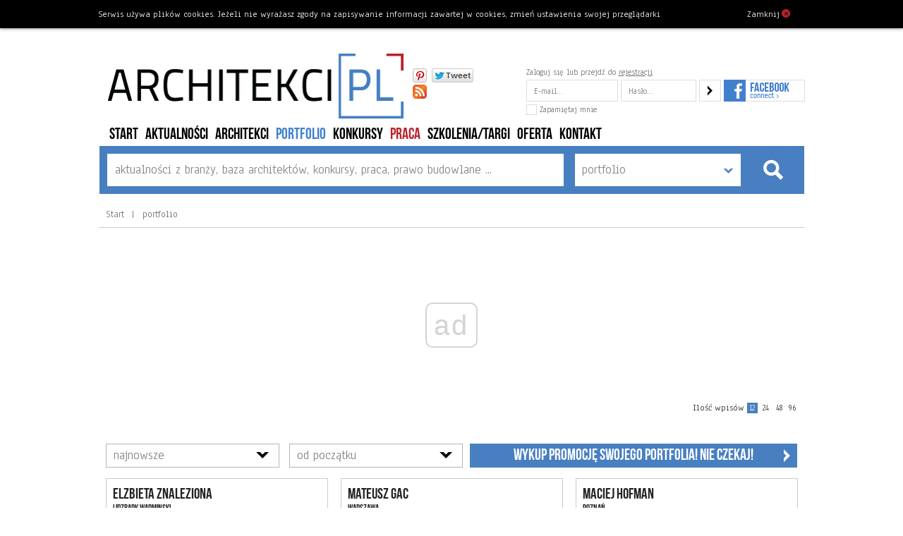

--- FILE ---
content_type: text/html;charset=utf-8
request_url: https://www.architekci.pl/pl/portfolio?wyswietl=12&sort=new&period=0&strona=1188
body_size: 5806
content:
<!DOCTYPE html>
<html>
<head>
    <!-- optad PRIVACY change 07.2020 -->
        <script async src="//cmp.optad360.io/items/e98030b0-cd41-4d0c-9cd4-97852fdeb450.min.js"></script>
    <!-- optad 17032022 new script -->
    <script async src="//get.optad360.io/sf/f0058218-667f-4e8e-bed1-bd62596a53f6/plugin.min.js"></script>

    <!-- Google tag (gtag.js) -->
    <script async src="https://www.googletagmanager.com/gtag/js?id=G-HX56L85BYR"></script>
    <script>
      window.dataLayer = window.dataLayer || [];
      function gtag(){dataLayer.push(arguments);}
      gtag('js', new Date());
      gtag('config', 'G-HX56L85BYR');
    </script>

    <meta charset="utf-8">
    <meta property="og:description" content="as das dasd as dasd as" />
<meta property="og:title" content="portfolio" />
<meta property="og:url" content="https://www.architekci.pl/pl/portfolio" />
<meta name="description" content="as das dasd as dasd as" />
<script type="text/javascript" src="/assets/6f3b3a4e/jquery.min.js"></script>
<title>portfolio</title>
    <meta name="format-detection" content="telephone=no">
    <meta name="description" content="Największa giełda pracy architektów i studentów w Polsce. Baza polskich pracowni architektonicznych. Aktualności, konkursy branżowe, prawo budowlane.">
    <meta name="viewport" content="width=480">
    <link rel="stylesheet" href="https://fonts.googleapis.com/css?family=Anaheim:400&subset=latin,latin-ext"/>
    <script type="text/javascript" src="//use.typekit.net/aio2ykq.js"></script>
    <script type="text/javascript">try {
            Typekit.load();
        } catch (e) {
        }</script>
    <link rel="stylesheet" href="/static/css/bebas.css"/>
    <link rel="stylesheet" href="/static/css/normalize.css">
    <link rel="stylesheet" href="/static/css/main.css?2">
    <!--[if IE]>
    <link rel="stylesheet" href="/static/css/ie.css"><![endif]-->
    
    <!-- script async src="https://securepubads.g.doubleclick.net/tag/js/gpt.js"></script -->
    <script>
        var googletag = googletag || {};
        googletag.cmd = googletag.cmd || [];
    </script>

    <script>
    window.googletag = window.googletag || {cmd: []};
    googletag.cmd.push(function() {
        googletag.defineSlot('/139372509/Architekci_optAd/Architekci.pl_ATF', [[750, 300], [300, 250], [750, 200], [970, 90], [970, 300], [360, 300], [970, 250], [970, 200], [336, 280]], 
        'div-gpt-ad-1566463177972-0').addService(googletag.pubads());
        googletag.defineSlot('/139372509/Architekci_optAd/Architekci.pl_S1', [[360, 300], [750, 300], [750, 100], [300, 250], [336, 280], [728, 90], [750, 200]], 'div-gpt-ad-1566463228186-0').addService(googletag.pubads());
        googletag.defineSlot('/139372509/Architekci_optAd/Architekci.pl_S2', [[336, 280], [648, 280], [750, 100], [360, 300], [728, 90], [750, 200], [580, 400], [300, 250]], 'div-gpt-ad-1566463290048-0').addService(googletag.pubads());
        googletag.defineSlot('/139372509/Architekci_optAd/Architekci.pl_S3', [[580, 400], [300, 250], [336, 280], [728, 90], [480, 400], [360, 300]], 'div-gpt-ad-1566463313944-0').addService(googletag.pubads());
        googletag.defineSlot('/139372509/Architekci_optAd/Architekci.pl_W1', [[160, 600], [300, 250], [120, 600], [336, 280], [360, 300], [300, 600]], 'div-gpt-ad-1566463348157-0').addService(googletag.pubads());
        googletag.defineSlot('/139372509/Architekci_optAd/Architekci.pl_W2', [[120, 600], [160, 600], [300, 250], [300, 600]], 'div-gpt-ad-1566463374549-0').addService(googletag.pubads());
        googletag.pubads().enableSingleRequest();
        googletag.pubads().collapseEmptyDivs();
        googletag.enableServices();
    });
    </script>
    <!-- script async src="https://www.statsforads.com/tag/309f5589-b841-4e1a-a97e-97755165a794.min.js"></script -->
    <!-- script src="https://www.google.com/recaptcha/api.js?render=6LflM1AeAAAAAEul2cT7nwYi-EWL3LpAbHMO4X5i"></script -->
</head>
<body
    class=" class_PortfolioList guest-user">
<div class="container head r">
    <div class="main-header">
    <a class="a logo" href="https://www.architekci.pl/"><img src="https://www.architekci.pl/static/img/logo.png"/></a>
    <div class="a social-trash">
        <div class="social-buttons">
	<!--<div class="social-button-wrap social-button-wrap-fb-comments">
		<div class="social-button-fb-comments" data-url="https://www.architekci.pl/pl"></div>
	</div>-->
	
			<div class="social-button-wrap social-button-wrap-pinterest">
		<a class="social-button social-button-pinterest" target="_blank" href="//www.pinterest.com/architekcipl/"><!--<img src="//assets.pinterest.com/images/pidgets/pin_it_button.png" />--></a>
	</div>
				<div class="social-button-wrap social-button-wrap-twitter">
            <a class="social-button social-button-twitter" href="http://www.twitter.com/share?url=https://www.architekci.pl/pl" target="_blank"></a>		
	</div>
		
		<div class="social-button-wrap social-button-wrap-rss">
		<!--<a class="social-button social-button-rss" href="https://www.architekci.pl/pl?rss"></a>-->
		<a class="social-button social-button-rss popup" href="https://www.architekci.pl/pl/rss---informacje"></a>
	</div>
			<div class="social-button-wrap social-button-wrap-fb-like">
		<div data-href="https://www.facebook.com/pages/architekcipl/172403542773673" class="fb-like" data-send="false"  data-layout="button_count" data-width="0" data-show-faces="true"></div>
	</div>
	</div>

<script type="text/javascript">
    $(document).ready(function(){
    })
</script>
	
    </div>
    <div class="a login-form">

                        <form type="Form" id="login-form" action="https://www.architekci.pl/pl/account/login" method="post"><div style="visibility:hidden"><input type="hidden" value="1" name="yform_login-form" id="yform_login-form" /></div>
        <p>Zaloguj się lub przejdź do <a href="https://www.architekci.pl/pl/register/index">rejestracji</a></p>
        <input class="large-input-text" type="text" placeholder="E-mail..." name="User[email]"/>
        <input class="large-input-text" type="password" placeholder="Hasło..." name="User[password]"/>
        <!--<span class="remember-me"><input type="checkbox" name="User[remember]" /> Zapamiętaj mnie</span>-->
        <input class="large-submit " type="submit" value="" name="submit"/>

                    <input type="hidden" value="/pl/portfolio?wyswietl=12&amp;sort=new&amp;period=0&amp;strona=1188" name="continue" id="continue" />        
        <a class="fb-login" href="https://www.architekci.pl/pl/register/fbconnect?continue=%2Fpl%2Fportfolio%3Fwyswietl%3D12%26sort%3Dnew%26period%3D0%26strona%3D1188"><img src="https://www.architekci.pl/static/img/fb-connect.png" alt="Facebook Connect" /></a>
        <label>
            <input id="ytUser_remember" type="hidden" value="0" name="User[remember]" /><input name="User[remember]" id="User_remember" value="1" type="checkbox" />            Zapamiętaj mnie
        </label>
        </form>            </div>
</div>

<ul class="nav">
                <li class="i0 t-home  "><a href="/">Start</a></li>
                    <li class="i1 t-newslist  "><a  href="https://www.architekci.pl/pl/aktualnosci">aktualności</a></li>
                    <li class="i2 t-userlist  "><a  href="https://www.architekci.pl/pl/architekci">architekci</a></li>
                    <li class="i3 t-portfoliolist active "><a  href="https://www.architekci.pl/pl/portfolio">portfolio</a></li>
                    <li class="i4 t-contestlist  "><a  href="https://www.architekci.pl/pl/konkursy">konkursy</a></li>
                    <li class="i5 t-worklist  "><a  href="https://www.architekci.pl/pl/praca">PRACA</a></li>
                    <li class="i6 t-lawlist  "><a  href="https://www.architekci.pl/pl/szkoleniatargi">szkolenia/targi</a></li>
                    <li class="i7 t-page  "><a  href="https://www.architekci.pl/pl/oferta">Oferta</a></li>
                    <li class="i8 t-contact  "><a  href="https://www.architekci.pl/pl/kontakt">Kontakt</a></li>
        </ul>
    <div class="ads ">
    <!-- /139372509/Architekci_optAd/Architekci.pl_ATF -->
    <div id='div-gpt-ad-1566463177972-0'>
      <script>
        googletag.cmd.push(function() { googletag.display('div-gpt-ad-1566463177972-0'); });
      </script>
    </div>
</div>    <form class="search-form" action="/pl/home/search" method="get">
        <input class="xlarge-input-text" type="text" name="q" value=""
               data-placeholder="aktualności z branży, baza architektów, konkursy, praca, prawo budowlane ..."/>
        <select name="in" class="xlarge-select">
            <option value="">w portalu</option>
                            <option value="NewsItem" >aktualności</option>
                            <option value="User" >architekci</option>
                            <option value="Portfolio" selected>portfolio</option>
                            <option value="ContestItem" >konkursy</option>
                            <option value="WorkItem" >PRACA</option>
                            <option value="LawItem" >szkolenia/targi</option>
                    </select><input type="submit" value="" class="xlarge-submit"/>
    </form>

    <div class="path">
        <a href="">Start</a>
                    
                <a href="/pl/portfolio">
                    portfolio                </a>
                                            </div>

</div>


<div class="container">
    <div class="pagin-size">
	Ilość wpisów			<a class="active" href="?strona=0&amp;wyswietl=12&amp;sort=new&amp;period=0">12</a>			<a class="" href="?strona=0&amp;wyswietl=24&amp;sort=new&amp;period=0">24</a>			<a class="" href="?strona=0&amp;wyswietl=48&amp;sort=new&amp;period=0">48</a>			<a class="" href="?strona=0&amp;wyswietl=96&amp;sort=new&amp;period=0">96</a>	</div>



<div class="row row-portfolio-filters">
	<div class="span3">
		<form class="fl" action="" method="get">

		<select class="xlarge-select" name="sort" id="sort">
<option value="new" selected="selected">najnowsze</option>
<option value="best">najwyżej ocenione</option>
<option value="name">alfabetycznie</option>
</select>

			<select class="xlarge-select" name="period" id="period">
<option value="0" selected="selected">od początku</option>
<option value="30">ostatni miesiąc</option>
<option value="365">ostatni rok</option>
</select>		</form>
		<script type="text/javascript">
		$(document).ready(function(){
			$('[name="sort"],[name="period"]').change(function(e,a){
                if(!a){
				$(this).parents('form')[0].submit();

				}
			});
		});
		</script>
		<a href="/pl/post/create/type/Portfolio" class="authorized promote-portfolio ff2">WYKUP PROMOCJĘ SWOJEGO PORTFOLIA!   nie czekaj!</a>
	</div>
</div>


<div class="portfolio-tiles" id="user-list" data-prefix="portfolio-">
	<div class="row">
		
		<div class="span1">
			<a href="/pl/elzbieta-znaleziona" class="tile ">
				<div class="tile-header">
					<h3 class="tov">ELZBIETA ZNALEZIONA </h3>
					<h4 class="ff2">LIDZBARK WARMINSKI</h4>
				</div>

				<div class="tile-image"></div>

				<div class="user-rate">Ocena
					<div data-rate="0" class="star-rate rate0" ><span href="#" class="authorized"></span><span href="#" class="authorized"></span><span href="#" class="authorized"></span><span href="#" class="authorized"></span><span href="#" class="authorized"></span></div>				</div>
				<span class="more" href="/pl/elzbieta-znaleziona">ZOBACZ</span>
			</a>
		</div>
				
		<div class="span1">
			<a href="/pl/mateusz-gac" class="tile ">
				<div class="tile-header">
					<h3 class="tov">Mateusz Gac </h3>
					<h4 class="ff2">Warszawa</h4>
				</div>

				<div class="tile-image"></div>

				<div class="user-rate">Ocena
					<div data-rate="0" class="star-rate rate0" ><span href="#" class="authorized"></span><span href="#" class="authorized"></span><span href="#" class="authorized"></span><span href="#" class="authorized"></span><span href="#" class="authorized"></span></div>				</div>
				<span class="more" href="/pl/mateusz-gac">ZOBACZ</span>
			</a>
		</div>
				
		<div class="span1">
			<a href="/pl/maciej-hofman" class="tile ">
				<div class="tile-header">
					<h3 class="tov">Maciej Hofman </h3>
					<h4 class="ff2">Poznań</h4>
				</div>

				<div class="tile-image"></div>

				<div class="user-rate">Ocena
					<div data-rate="0" class="star-rate rate0" ><span href="#" class="authorized"></span><span href="#" class="authorized"></span><span href="#" class="authorized"></span><span href="#" class="authorized"></span><span href="#" class="authorized"></span></div>				</div>
				<span class="more" href="/pl/maciej-hofman">ZOBACZ</span>
			</a>
		</div>
				
		<div class="span1">
			<a href="/pl/grzegorz50245" class="tile ">
				<div class="tile-header">
					<h3 class="tov">Grzegorz Woronowicz</h3>
					<h4 class="ff2">Warszawa</h4>
				</div>

				<div class="tile-image"></div>

				<div class="user-rate">Ocena
					<div data-rate="0" class="star-rate rate0" ><span href="#" class="authorized"></span><span href="#" class="authorized"></span><span href="#" class="authorized"></span><span href="#" class="authorized"></span><span href="#" class="authorized"></span></div>				</div>
				<span class="more" href="/pl/grzegorz50245">ZOBACZ</span>
			</a>
		</div>
				
		<div class="span1">
			<a href="/pl/dominik-tamborski" class="tile ">
				<div class="tile-header">
					<h3 class="tov">Dominik Tamborski </h3>
					<h4 class="ff2">Łódź</h4>
				</div>

				<div class="tile-image"></div>

				<div class="user-rate">Ocena
					<div data-rate="0" class="star-rate rate0" ><span href="#" class="authorized"></span><span href="#" class="authorized"></span><span href="#" class="authorized"></span><span href="#" class="authorized"></span><span href="#" class="authorized"></span></div>				</div>
				<span class="more" href="/pl/dominik-tamborski">ZOBACZ</span>
			</a>
		</div>
				
		<div class="span1">
			<a href="/pl/bartosz-lukasiewicz" class="tile ">
				<div class="tile-header">
					<h3 class="tov">Bartosz Łukasiewicz </h3>
					<h4 class="ff2">Kraków</h4>
				</div>

				<div class="tile-image"></div>

				<div class="user-rate">Ocena
					<div data-rate="0" class="star-rate rate0" ><span href="#" class="authorized"></span><span href="#" class="authorized"></span><span href="#" class="authorized"></span><span href="#" class="authorized"></span><span href="#" class="authorized"></span></div>				</div>
				<span class="more" href="/pl/bartosz-lukasiewicz">ZOBACZ</span>
			</a>
		</div>
						<!-- 5 -->
				<div class="ads ">
    <!-- /139372509/Architekci_optAd/Architekci.pl_S1 -->
    <div id='div-gpt-ad-1566463228186-0'>
      <script>
        googletag.cmd.push(function() { googletag.display('div-gpt-ad-1566463228186-0'); });
      </script>
    </div>
  </div>				
		<div class="span1">
			<a href="/pl/wawrzyniec-tomanski" class="tile ">
				<div class="tile-header">
					<h3 class="tov">Wawrzyniec Tomański </h3>
					<h4 class="ff2">Wrocław</h4>
				</div>

				<div class="tile-image"></div>

				<div class="user-rate">Ocena
					<div data-rate="0" class="star-rate rate0" ><span href="#" class="authorized"></span><span href="#" class="authorized"></span><span href="#" class="authorized"></span><span href="#" class="authorized"></span><span href="#" class="authorized"></span></div>				</div>
				<span class="more" href="/pl/wawrzyniec-tomanski">ZOBACZ</span>
			</a>
		</div>
				
		<div class="span1">
			<a href="/pl/bartek-dendura" class="tile ">
				<div class="tile-header">
					<h3 class="tov">Bartek Dendura </h3>
					<h4 class="ff2">Kraków</h4>
				</div>

				<div class="tile-image"></div>

				<div class="user-rate">Ocena
					<div data-rate="0" class="star-rate rate0" ><span href="#" class="authorized"></span><span href="#" class="authorized"></span><span href="#" class="authorized"></span><span href="#" class="authorized"></span><span href="#" class="authorized"></span></div>				</div>
				<span class="more" href="/pl/bartek-dendura">ZOBACZ</span>
			</a>
		</div>
				
		<div class="span1">
			<a href="/pl/katarzyna-hebda" class="tile ">
				<div class="tile-header">
					<h3 class="tov">KATARZYNA HEBDA </h3>
					<h4 class="ff2">WARSZAWA</h4>
				</div>

				<div class="tile-image"></div>

				<div class="user-rate">Ocena
					<div data-rate="0" class="star-rate rate0" ><span href="#" class="authorized"></span><span href="#" class="authorized"></span><span href="#" class="authorized"></span><span href="#" class="authorized"></span><span href="#" class="authorized"></span></div>				</div>
				<span class="more" href="/pl/katarzyna-hebda">ZOBACZ</span>
			</a>
		</div>
				
		<div class="span1">
			<a href="/pl/ada-antonowicz" class="tile ">
				<div class="tile-header">
					<h3 class="tov">Ada Antonowicz </h3>
					<h4 class="ff2">Warszawa</h4>
				</div>

				<div class="tile-image"></div>

				<div class="user-rate">Ocena
					<div data-rate="0" class="star-rate rate0" ><span href="#" class="authorized"></span><span href="#" class="authorized"></span><span href="#" class="authorized"></span><span href="#" class="authorized"></span><span href="#" class="authorized"></span></div>				</div>
				<span class="more" href="/pl/ada-antonowicz">ZOBACZ</span>
			</a>
		</div>
				
		<div class="span1">
			<a href="/pl/karina-haczek" class="tile ">
				<div class="tile-header">
					<h3 class="tov">Karina Haczek </h3>
					<h4 class="ff2">Kraków</h4>
				</div>

				<div class="tile-image"></div>

				<div class="user-rate">Ocena
					<div data-rate="0" class="star-rate rate0" ><span href="#" class="authorized"></span><span href="#" class="authorized"></span><span href="#" class="authorized"></span><span href="#" class="authorized"></span><span href="#" class="authorized"></span></div>				</div>
				<span class="more" href="/pl/karina-haczek">ZOBACZ</span>
			</a>
		</div>
				
		<div class="span1">
			<a href="/pl/wojciech-sosnowski" class="tile ">
				<div class="tile-header">
					<h3 class="tov">Wojciech Sosnowski </h3>
					<h4 class="ff2">Warszawa</h4>
				</div>

				<div class="tile-image"></div>

				<div class="user-rate">Ocena
					<div data-rate="0" class="star-rate rate0" ><span href="#" class="authorized"></span><span href="#" class="authorized"></span><span href="#" class="authorized"></span><span href="#" class="authorized"></span><span href="#" class="authorized"></span></div>				</div>
				<span class="more" href="/pl/wojciech-sosnowski">ZOBACZ</span>
			</a>
		</div>
				
        <div class="span1"><div class="ads ">
    <!-- /139372509/Architekci_optAd/Architekci.pl_S2 -->
    <div id='div-gpt-ad-1566463290048-0'>
      <script>
        googletag.cmd.push(function() { googletag.display('div-gpt-ad-1566463290048-0'); });
      </script>
    </div>
  </div></div>
        <div class="span1"><div class="ads ">
    <!-- /139372509/Architekci_optAd/Architekci.pl_W1 -->
    <div id='div-gpt-ad-1566463348157-0'>
      <script>
        googletag.cmd.push(function() { googletag.display('div-gpt-ad-1566463348157-0'); });
      </script>
    </div>
</div></div>
        <div class="span1"><div class="ads ">
    <!-- /139372509/Architekci_optAd/Architekci.pl_W2 -->
    <div id='div-gpt-ad-1566463374549-0'>
      <script>
        googletag.cmd.push(function() { googletag.display('div-gpt-ad-1566463374549-0'); });
      </script>
    </div>
</div></div>

	</div>
</div>

<div class="row">
	<div class="span3">
		<div class="pagin">
			<ul id="yw0" class="yiiPager"><li class="first"><a href="/pl/portfolio?wyswietl=12&amp;sort=new&amp;period=0">&laquo;</a></li>
<li class="previous"><a href="/pl/portfolio?wyswietl=12&amp;sort=new&amp;period=0&amp;strona=1187">&lsaquo;</a></li>
<li class="page"><a href="/pl/portfolio?wyswietl=12&amp;sort=new&amp;period=0&amp;strona=1183">1183</a></li>
<li class="page"><a href="/pl/portfolio?wyswietl=12&amp;sort=new&amp;period=0&amp;strona=1184">1184</a></li>
<li class="page"><a href="/pl/portfolio?wyswietl=12&amp;sort=new&amp;period=0&amp;strona=1185">1185</a></li>
<li class="page"><a href="/pl/portfolio?wyswietl=12&amp;sort=new&amp;period=0&amp;strona=1186">1186</a></li>
<li class="page"><a href="/pl/portfolio?wyswietl=12&amp;sort=new&amp;period=0&amp;strona=1187">1187</a></li>
<li class="page selected"><a href="/pl/portfolio?wyswietl=12&amp;sort=new&amp;period=0&amp;strona=1188">1188</a></li>
<li class="page"><a href="/pl/portfolio?wyswietl=12&amp;sort=new&amp;period=0&amp;strona=1189">1189</a></li>
<li class="page"><a href="/pl/portfolio?wyswietl=12&amp;sort=new&amp;period=0&amp;strona=1190">1190</a></li>
<li class="page"><a href="/pl/portfolio?wyswietl=12&amp;sort=new&amp;period=0&amp;strona=1191">1191</a></li>
<li class="page"><a href="/pl/portfolio?wyswietl=12&amp;sort=new&amp;period=0&amp;strona=1192">1192</a></li>
<li class="next"><a href="/pl/portfolio?wyswietl=12&amp;sort=new&amp;period=0&amp;strona=1189">&rsaquo;</a></li>
<li class="last"><a href="/pl/portfolio?wyswietl=12&amp;sort=new&amp;period=0&amp;strona=1222">&raquo;</a></li></ul>		</div>
	</div>
</div>
</div>

<div class="foot r">
    <a href="#top" class="a goup">do góry</a>
    <div class="container r">

        			<div class="span1 box box-social">
				<h3><span>Odwiedź nas tutaj:</span></h3>
				<a href="https://www.facebook.com/pages/architekcipl/172403542773673" class="ico-facebook"></a>
				<a href="http://twitter.com/architekcipl" class="ico-twitter"></a>
				<a href="http://pinterest.com/architekcipl" class="ico-pinterest"></a>
			</div>        <div class="row foot-content">
            <div class="span2">
                <ul class="nav">
                                                                <li class=" ">
                            <a href="/pl/start">Start</a></li>
                                            <li class=" ">
                            <a href="/pl/aktualnosci">aktualności</a></li>
                                            <li class=" ">
                            <a href="/pl/architekci">architekci</a></li>
                                            <li class="active ">
                            <a href="/pl/portfolio">portfolio</a></li>
                                            <li class=" ">
                            <a href="/pl/konkursy">konkursy</a></li>
                                            <li class=" ">
                            <a href="/pl/praca">PRACA</a></li>
                                            <li class=" ">
                            <a href="/pl/szkoleniatargi">szkolenia/targi</a></li>
                                            <li class=" ">
                            <a href="/pl/oferta">Oferta</a></li>
                                            <li class=" ">
                            <a href="/pl/kontakt">Kontakt</a></li>
                                    </ul>


                                    <div class="foot-nav"><table align="left" border="0" cellpadding="1" cellspacing="1">
	<thead>
	</thead>
	<tbody>
		<tr>
			<td>
			<ul style="font-size: 13px;">
				<li><span style="font-size: 13px; font-weight: 700;">Oferta dla architekt&oacute;w:</span></li>
				<li><a href="http://www.architekci.pl/pl/praca?typ=dam" target="_blank">Szukaj&nbsp;pracownik&oacute;w PRACA</a></li>
				<li><a href="http://architekci.pl/praca?typ=dam" target="_blank">R</a><a href="http://www.architekci.pl/pl/ogloszenia" target="_blank">eklamuj się&nbsp;w&nbsp;OGŁOSZENIA</a></li>
				<li><a href="http://www.architekci.pl/pl/architekci" target="_blank">Pozycjonuj&nbsp;pracowni</a><a href="https://www.architekci.pl/pl/architekci" target="_blank">ę</a></li>
				<li><a href="http://www.architekci.pl/pl/konkursy">P</a><a href="http://www.architekci.pl/pl/oferta/portfolio-premium" target="_blank">orfolio PREMIUM&nbsp;</a></li>
			</ul>
			</td>
			<td>
			<ul style="font-size: 13px;">
				<li><span style="font-size: 13px; font-weight: 700;">Oferta dla student&oacute;w:</span></li>
				<li><a href="http://www.architekci.pl/pl/praca?typ=dam" style="" target="_blank">Szukaj stażu w PRACA</a></li>
				<li><a href="http://architekci.pl/praca?typ=dam" target="_blank">R</a><a href="http://www.architekci.pl/pl/ogloszenia" target="_blank">eklamuj się&nbsp;w&nbsp;OGŁOSZENIA</a></li>
				<li><a href="https://www.architekci.pl/pl/aktualnosci" target="_blank">Czytaj aktualności z branży</a><br />
				&nbsp;</li>
			</ul>
			</td>
			<td>
			<ul style="font-size: 13px;">
				<li><span style="font-size: 13px; font-weight: 700;">Oferta dla firm:</span></li>
				<li><a href="http://architekci.pl/pl/prawo/jak-podzielic-lokal-w-budynku-wielorodzinnym" target="_blank">A</a><a href="http://www.architekci.pl/pl/oferta/artykul-reklamowy" target="_blank">rtykuł reklamowy</a></li>
				<li><a href="http://architekci.pl/pl/prawo/kto-moze-byc-wlascicielem-pracowni-projektowej" target="_blank">M</a><a href="http://www.architekci.pl/pl/oferta/mailing-internetowy" target="_blank">ailing internetowy</a></li>
				<li><a href="http://architekci.pl/pl/prawo/kto-moze-zostac-inspektorem-nadzoru-inwestorskiego" target="_blank">M</a><a href="http://www.architekci.pl/pl/oferta/mailing-pocztowy" target="_blank">ailing pocztowy</a></li>
				<li><a href="http://www.architekci.pl/pl/oferta/reklama-na-stronie-mobilnej" target="_blank">Reklama mobilna</a></li>
			</ul>
			</td>
		</tr>
	</tbody>
</table>
</div>
                
            </div>
            <div class="span1">


                            </div>
        </div>

    </div>
</div>

<div class="copy">
    <div class="container r">
        <div class="mobile-foot-menu">
                             <a href="/pl/kontakt">Kontakt</a>
                            | <a href="/pl/polityka-prywatnosci">Polityka prywatności</a>
                    </div>
        <a class="mamf" href="http://mamf.pl" target="_blank">Projekt i wdrożenie <img
                src="/static/img/mamf.png"/></a>
        Copyright © 1997-2026 Architekci.pl All Rights Reserved

    </div>

</div>
<div id="fb-root"></div>
<script src="/static/js/modernizr.custom.83063.js"></script>
<script src="/static/js/jcarousellite_1.0.1.min.js"></script>
<script src="/static/js/jquery.colorbox.js"></script>
<script>
    var User = {
        baseUrl: '',
        hasEmailAccount:0,
        isGuest:1,
        webmailUrl: 'http://poczta.architekci.pl/src/webmail.php',
        forwardWebmailUrl: '/pl/account/email',
        accountUrl: '/pl/account/index',
        loginUrl: '/pl/account/login'
    };
</script>
<script src="/static/js/main.js"></script>

<script type="text/javascript"
        src="/static/js/cookie-privacy.js#text=Serwis używa plików cookies. Jeżeli nie wyrażasz zgody na zapisywanie informacji zawartej w cookies, zmień ustawienia swojej przeglądarki&lang=pl&background=%23000&color=%23fff&close_icon=&url=%2Fpl%2Fhome%2Fcookieinfo&close=Zamknij%3Ci%3E%26times%3C%2Fi%3E"></script>


<script>
    (function (i, s, o, g, r, a, m) {
        i['GoogleAnalyticsObject'] = r;
        i[r] = i[r] || function () {
                (i[r].q = i[r].q || []).push(arguments)
            }
            , i[r].l = 1 * new Date();
        a = s.createElement(o),
            m = s.getElementsByTagName(o)[0];
        a.async = 1;
        a.src = g;
        m.parentNode.insertBefore(a, m)
    })(window, document, 'script', '//www.google-analytics.com/analytics.js', 'ga');
    ga('create', 'UA-51966957-1', 'architekci.pl');
    ga('send', 'pageview');
</script>
</body>
</html>


--- FILE ---
content_type: text/html; charset=utf-8
request_url: https://www.google.com/recaptcha/api2/aframe
body_size: 268
content:
<!DOCTYPE HTML><html><head><meta http-equiv="content-type" content="text/html; charset=UTF-8"></head><body><script nonce="bSpqi6yJ9Y07W_gXjyTFqw">/** Anti-fraud and anti-abuse applications only. See google.com/recaptcha */ try{var clients={'sodar':'https://pagead2.googlesyndication.com/pagead/sodar?'};window.addEventListener("message",function(a){try{if(a.source===window.parent){var b=JSON.parse(a.data);var c=clients[b['id']];if(c){var d=document.createElement('img');d.src=c+b['params']+'&rc='+(localStorage.getItem("rc::a")?sessionStorage.getItem("rc::b"):"");window.document.body.appendChild(d);sessionStorage.setItem("rc::e",parseInt(sessionStorage.getItem("rc::e")||0)+1);localStorage.setItem("rc::h",'1768587125163');}}}catch(b){}});window.parent.postMessage("_grecaptcha_ready", "*");}catch(b){}</script></body></html>

--- FILE ---
content_type: application/javascript; charset=utf-8
request_url: https://fundingchoicesmessages.google.com/f/AGSKWxUN3vSp7aqZC8QMF1Y_Y6XolHVZFnrMuORPhmS9U5t-R_ETWbT02fcY8B0UvVo_atxt1um2HZOPVxBz6lj3bih9TLntyGohnzqe097ex08Yg2mo7pZW-gmJcnfMwvXHMk4wyuQ=?fccs=W251bGwsbnVsbCxudWxsLG51bGwsbnVsbCxudWxsLFsxNzY4NTg3MTIzLDE0MDAwMDAwXSxudWxsLG51bGwsbnVsbCxbbnVsbCxbN11dLCJodHRwczovL3d3dy5hcmNoaXRla2NpLnBsL3BsL3BvcnRmb2xpbyIsbnVsbCxbWzgsIk05bGt6VWFaRHNnIl0sWzksImVuLVVTIl0sWzE5LCIyIl0sWzE3LCJbMF0iXSxbMjQsIiJdLFsyOSwiZmFsc2UiXV1d
body_size: -223
content:
if (typeof __googlefc.fcKernelManager.run === 'function') {"use strict";this.default_ContributorServingResponseClientJs=this.default_ContributorServingResponseClientJs||{};(function(_){var window=this;
try{
var OH=function(a){this.A=_.t(a)};_.u(OH,_.J);var PH=_.Zc(OH);var QH=function(a,b,c){this.B=a;this.params=b;this.j=c;this.l=_.F(this.params,4);this.o=new _.bh(this.B.document,_.O(this.params,3),new _.Og(_.Ok(this.j)))};QH.prototype.run=function(){if(_.P(this.params,10)){var a=this.o;var b=_.ch(a);b=_.Jd(b,4);_.gh(a,b)}a=_.Pk(this.j)?_.Xd(_.Pk(this.j)):new _.Zd;_.$d(a,9);_.F(a,4)!==1&&_.H(a,4,this.l===2||this.l===3?1:2);_.Dg(this.params,5)&&(b=_.O(this.params,5),_.fg(a,6,b));return a};var RH=function(){};RH.prototype.run=function(a,b){var c,d;return _.v(function(e){c=PH(b);d=(new QH(a,c,_.A(c,_.Nk,2))).run();return e.return({ia:_.L(d)})})};_.Rk(8,new RH);
}catch(e){_._DumpException(e)}
}).call(this,this.default_ContributorServingResponseClientJs);
// Google Inc.

//# sourceURL=/_/mss/boq-content-ads-contributor/_/js/k=boq-content-ads-contributor.ContributorServingResponseClientJs.en_US.M9lkzUaZDsg.es5.O/d=1/exm=kernel_loader,loader_js_executable/ed=1/rs=AJlcJMzanTQvnnVdXXtZinnKRQ21NfsPog/m=web_iab_tcf_v2_signal_executable
__googlefc.fcKernelManager.run('\x5b\x5b\x5b8,\x22\x5bnull,\x5b\x5bnull,null,null,\\\x22https:\/\/fundingchoicesmessages.google.com\/f\/AGSKWxXn1SlgK9JVZssjStLRT0Dlla5sIq0R-qN1xmAACPNjgbU1p1d74113I8OvIfglXRhVcZxh84U5UmRSN1qU70PoMKjjSt5-5RvrX6ZKVMvv-6zgOZF_v4xN5LZAzM3OZtpp3q8\\\\u003d\\\x22\x5d,null,null,\x5bnull,null,null,\\\x22https:\/\/fundingchoicesmessages.google.com\/el\/AGSKWxUyE6v9rPDVDle1P1Oc7IkJzuPz9Si8CwMyINLs_KZRWz8-3nC1UwQw6Byw3V4jMMAYKyNXgCUO9RPmA2188WIXesVyECyXArn3W8__65-ROP5lhVWOaXZl3-P75xd3pi4pD2Q\\\\u003d\\\x22\x5d,null,\x5bnull,\x5b7\x5d\x5d\x5d,\\\x22architekci.pl\\\x22,1,\\\x22pl\\\x22,null,null,null,null,1\x5d\x22\x5d\x5d,\x5bnull,null,null,\x22https:\/\/fundingchoicesmessages.google.com\/f\/AGSKWxXg1jnT8sepZu4gP1RhIpf-h8t9LBWv6qAvGzIAbuK70CDzLhy-MUTON8WHFtJzDJQP1ULnuyI4PkTzbri4XWihJmbZvdsDX1NM1BJ3ZEBK-QbjLhqfMMQpBmrj80DJ_1dGJto\\u003d\x22\x5d\x5d');}

--- FILE ---
content_type: application/javascript; charset=utf-8
request_url: https://fundingchoicesmessages.google.com/f/AGSKWxUVaZgsmoG3C4D8msl35Il4OBEyc6ONxBechthiQOSzuxA-le3N7b8lIvYrgXMLyTTQ5hU2fJTfUq5DK0old5x9myeVGV2NxZ6uAMY6AVxfpD3DDZRQLZnI_vdr-3gqw6T-KOAp4qpJsxVXrZV9ZGr24TRqsUQwIsP1MmaNwZMuRRARHpZDEGEEcg==/__sponsoredlinks_-blog-ad-/friendfinder_/googleadsense._ad_skyscraper.
body_size: -1291
content:
window['cb3924db-42c9-424a-83de-34d04f38ce9f'] = true;